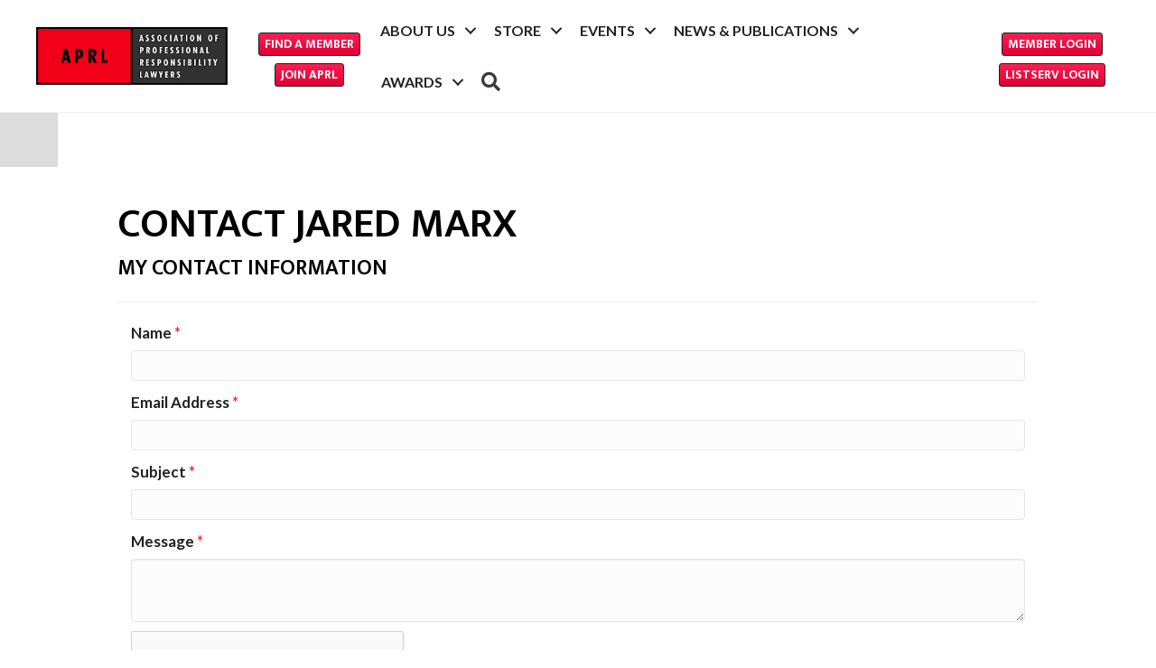

--- FILE ---
content_type: text/html; charset=utf-8
request_url: https://www.google.com/recaptcha/api2/anchor?ar=1&k=6LesdAsUAAAAAIJaNba6E4ScuAz4vFg-A7NY2aw8&co=aHR0cHM6Ly9tZW1iZXJzLmFwcmwubmV0OjQ0Mw..&hl=en&v=PoyoqOPhxBO7pBk68S4YbpHZ&size=normal&anchor-ms=20000&execute-ms=30000&cb=bxa6swmbewuj
body_size: 49528
content:
<!DOCTYPE HTML><html dir="ltr" lang="en"><head><meta http-equiv="Content-Type" content="text/html; charset=UTF-8">
<meta http-equiv="X-UA-Compatible" content="IE=edge">
<title>reCAPTCHA</title>
<style type="text/css">
/* cyrillic-ext */
@font-face {
  font-family: 'Roboto';
  font-style: normal;
  font-weight: 400;
  font-stretch: 100%;
  src: url(//fonts.gstatic.com/s/roboto/v48/KFO7CnqEu92Fr1ME7kSn66aGLdTylUAMa3GUBHMdazTgWw.woff2) format('woff2');
  unicode-range: U+0460-052F, U+1C80-1C8A, U+20B4, U+2DE0-2DFF, U+A640-A69F, U+FE2E-FE2F;
}
/* cyrillic */
@font-face {
  font-family: 'Roboto';
  font-style: normal;
  font-weight: 400;
  font-stretch: 100%;
  src: url(//fonts.gstatic.com/s/roboto/v48/KFO7CnqEu92Fr1ME7kSn66aGLdTylUAMa3iUBHMdazTgWw.woff2) format('woff2');
  unicode-range: U+0301, U+0400-045F, U+0490-0491, U+04B0-04B1, U+2116;
}
/* greek-ext */
@font-face {
  font-family: 'Roboto';
  font-style: normal;
  font-weight: 400;
  font-stretch: 100%;
  src: url(//fonts.gstatic.com/s/roboto/v48/KFO7CnqEu92Fr1ME7kSn66aGLdTylUAMa3CUBHMdazTgWw.woff2) format('woff2');
  unicode-range: U+1F00-1FFF;
}
/* greek */
@font-face {
  font-family: 'Roboto';
  font-style: normal;
  font-weight: 400;
  font-stretch: 100%;
  src: url(//fonts.gstatic.com/s/roboto/v48/KFO7CnqEu92Fr1ME7kSn66aGLdTylUAMa3-UBHMdazTgWw.woff2) format('woff2');
  unicode-range: U+0370-0377, U+037A-037F, U+0384-038A, U+038C, U+038E-03A1, U+03A3-03FF;
}
/* math */
@font-face {
  font-family: 'Roboto';
  font-style: normal;
  font-weight: 400;
  font-stretch: 100%;
  src: url(//fonts.gstatic.com/s/roboto/v48/KFO7CnqEu92Fr1ME7kSn66aGLdTylUAMawCUBHMdazTgWw.woff2) format('woff2');
  unicode-range: U+0302-0303, U+0305, U+0307-0308, U+0310, U+0312, U+0315, U+031A, U+0326-0327, U+032C, U+032F-0330, U+0332-0333, U+0338, U+033A, U+0346, U+034D, U+0391-03A1, U+03A3-03A9, U+03B1-03C9, U+03D1, U+03D5-03D6, U+03F0-03F1, U+03F4-03F5, U+2016-2017, U+2034-2038, U+203C, U+2040, U+2043, U+2047, U+2050, U+2057, U+205F, U+2070-2071, U+2074-208E, U+2090-209C, U+20D0-20DC, U+20E1, U+20E5-20EF, U+2100-2112, U+2114-2115, U+2117-2121, U+2123-214F, U+2190, U+2192, U+2194-21AE, U+21B0-21E5, U+21F1-21F2, U+21F4-2211, U+2213-2214, U+2216-22FF, U+2308-230B, U+2310, U+2319, U+231C-2321, U+2336-237A, U+237C, U+2395, U+239B-23B7, U+23D0, U+23DC-23E1, U+2474-2475, U+25AF, U+25B3, U+25B7, U+25BD, U+25C1, U+25CA, U+25CC, U+25FB, U+266D-266F, U+27C0-27FF, U+2900-2AFF, U+2B0E-2B11, U+2B30-2B4C, U+2BFE, U+3030, U+FF5B, U+FF5D, U+1D400-1D7FF, U+1EE00-1EEFF;
}
/* symbols */
@font-face {
  font-family: 'Roboto';
  font-style: normal;
  font-weight: 400;
  font-stretch: 100%;
  src: url(//fonts.gstatic.com/s/roboto/v48/KFO7CnqEu92Fr1ME7kSn66aGLdTylUAMaxKUBHMdazTgWw.woff2) format('woff2');
  unicode-range: U+0001-000C, U+000E-001F, U+007F-009F, U+20DD-20E0, U+20E2-20E4, U+2150-218F, U+2190, U+2192, U+2194-2199, U+21AF, U+21E6-21F0, U+21F3, U+2218-2219, U+2299, U+22C4-22C6, U+2300-243F, U+2440-244A, U+2460-24FF, U+25A0-27BF, U+2800-28FF, U+2921-2922, U+2981, U+29BF, U+29EB, U+2B00-2BFF, U+4DC0-4DFF, U+FFF9-FFFB, U+10140-1018E, U+10190-1019C, U+101A0, U+101D0-101FD, U+102E0-102FB, U+10E60-10E7E, U+1D2C0-1D2D3, U+1D2E0-1D37F, U+1F000-1F0FF, U+1F100-1F1AD, U+1F1E6-1F1FF, U+1F30D-1F30F, U+1F315, U+1F31C, U+1F31E, U+1F320-1F32C, U+1F336, U+1F378, U+1F37D, U+1F382, U+1F393-1F39F, U+1F3A7-1F3A8, U+1F3AC-1F3AF, U+1F3C2, U+1F3C4-1F3C6, U+1F3CA-1F3CE, U+1F3D4-1F3E0, U+1F3ED, U+1F3F1-1F3F3, U+1F3F5-1F3F7, U+1F408, U+1F415, U+1F41F, U+1F426, U+1F43F, U+1F441-1F442, U+1F444, U+1F446-1F449, U+1F44C-1F44E, U+1F453, U+1F46A, U+1F47D, U+1F4A3, U+1F4B0, U+1F4B3, U+1F4B9, U+1F4BB, U+1F4BF, U+1F4C8-1F4CB, U+1F4D6, U+1F4DA, U+1F4DF, U+1F4E3-1F4E6, U+1F4EA-1F4ED, U+1F4F7, U+1F4F9-1F4FB, U+1F4FD-1F4FE, U+1F503, U+1F507-1F50B, U+1F50D, U+1F512-1F513, U+1F53E-1F54A, U+1F54F-1F5FA, U+1F610, U+1F650-1F67F, U+1F687, U+1F68D, U+1F691, U+1F694, U+1F698, U+1F6AD, U+1F6B2, U+1F6B9-1F6BA, U+1F6BC, U+1F6C6-1F6CF, U+1F6D3-1F6D7, U+1F6E0-1F6EA, U+1F6F0-1F6F3, U+1F6F7-1F6FC, U+1F700-1F7FF, U+1F800-1F80B, U+1F810-1F847, U+1F850-1F859, U+1F860-1F887, U+1F890-1F8AD, U+1F8B0-1F8BB, U+1F8C0-1F8C1, U+1F900-1F90B, U+1F93B, U+1F946, U+1F984, U+1F996, U+1F9E9, U+1FA00-1FA6F, U+1FA70-1FA7C, U+1FA80-1FA89, U+1FA8F-1FAC6, U+1FACE-1FADC, U+1FADF-1FAE9, U+1FAF0-1FAF8, U+1FB00-1FBFF;
}
/* vietnamese */
@font-face {
  font-family: 'Roboto';
  font-style: normal;
  font-weight: 400;
  font-stretch: 100%;
  src: url(//fonts.gstatic.com/s/roboto/v48/KFO7CnqEu92Fr1ME7kSn66aGLdTylUAMa3OUBHMdazTgWw.woff2) format('woff2');
  unicode-range: U+0102-0103, U+0110-0111, U+0128-0129, U+0168-0169, U+01A0-01A1, U+01AF-01B0, U+0300-0301, U+0303-0304, U+0308-0309, U+0323, U+0329, U+1EA0-1EF9, U+20AB;
}
/* latin-ext */
@font-face {
  font-family: 'Roboto';
  font-style: normal;
  font-weight: 400;
  font-stretch: 100%;
  src: url(//fonts.gstatic.com/s/roboto/v48/KFO7CnqEu92Fr1ME7kSn66aGLdTylUAMa3KUBHMdazTgWw.woff2) format('woff2');
  unicode-range: U+0100-02BA, U+02BD-02C5, U+02C7-02CC, U+02CE-02D7, U+02DD-02FF, U+0304, U+0308, U+0329, U+1D00-1DBF, U+1E00-1E9F, U+1EF2-1EFF, U+2020, U+20A0-20AB, U+20AD-20C0, U+2113, U+2C60-2C7F, U+A720-A7FF;
}
/* latin */
@font-face {
  font-family: 'Roboto';
  font-style: normal;
  font-weight: 400;
  font-stretch: 100%;
  src: url(//fonts.gstatic.com/s/roboto/v48/KFO7CnqEu92Fr1ME7kSn66aGLdTylUAMa3yUBHMdazQ.woff2) format('woff2');
  unicode-range: U+0000-00FF, U+0131, U+0152-0153, U+02BB-02BC, U+02C6, U+02DA, U+02DC, U+0304, U+0308, U+0329, U+2000-206F, U+20AC, U+2122, U+2191, U+2193, U+2212, U+2215, U+FEFF, U+FFFD;
}
/* cyrillic-ext */
@font-face {
  font-family: 'Roboto';
  font-style: normal;
  font-weight: 500;
  font-stretch: 100%;
  src: url(//fonts.gstatic.com/s/roboto/v48/KFO7CnqEu92Fr1ME7kSn66aGLdTylUAMa3GUBHMdazTgWw.woff2) format('woff2');
  unicode-range: U+0460-052F, U+1C80-1C8A, U+20B4, U+2DE0-2DFF, U+A640-A69F, U+FE2E-FE2F;
}
/* cyrillic */
@font-face {
  font-family: 'Roboto';
  font-style: normal;
  font-weight: 500;
  font-stretch: 100%;
  src: url(//fonts.gstatic.com/s/roboto/v48/KFO7CnqEu92Fr1ME7kSn66aGLdTylUAMa3iUBHMdazTgWw.woff2) format('woff2');
  unicode-range: U+0301, U+0400-045F, U+0490-0491, U+04B0-04B1, U+2116;
}
/* greek-ext */
@font-face {
  font-family: 'Roboto';
  font-style: normal;
  font-weight: 500;
  font-stretch: 100%;
  src: url(//fonts.gstatic.com/s/roboto/v48/KFO7CnqEu92Fr1ME7kSn66aGLdTylUAMa3CUBHMdazTgWw.woff2) format('woff2');
  unicode-range: U+1F00-1FFF;
}
/* greek */
@font-face {
  font-family: 'Roboto';
  font-style: normal;
  font-weight: 500;
  font-stretch: 100%;
  src: url(//fonts.gstatic.com/s/roboto/v48/KFO7CnqEu92Fr1ME7kSn66aGLdTylUAMa3-UBHMdazTgWw.woff2) format('woff2');
  unicode-range: U+0370-0377, U+037A-037F, U+0384-038A, U+038C, U+038E-03A1, U+03A3-03FF;
}
/* math */
@font-face {
  font-family: 'Roboto';
  font-style: normal;
  font-weight: 500;
  font-stretch: 100%;
  src: url(//fonts.gstatic.com/s/roboto/v48/KFO7CnqEu92Fr1ME7kSn66aGLdTylUAMawCUBHMdazTgWw.woff2) format('woff2');
  unicode-range: U+0302-0303, U+0305, U+0307-0308, U+0310, U+0312, U+0315, U+031A, U+0326-0327, U+032C, U+032F-0330, U+0332-0333, U+0338, U+033A, U+0346, U+034D, U+0391-03A1, U+03A3-03A9, U+03B1-03C9, U+03D1, U+03D5-03D6, U+03F0-03F1, U+03F4-03F5, U+2016-2017, U+2034-2038, U+203C, U+2040, U+2043, U+2047, U+2050, U+2057, U+205F, U+2070-2071, U+2074-208E, U+2090-209C, U+20D0-20DC, U+20E1, U+20E5-20EF, U+2100-2112, U+2114-2115, U+2117-2121, U+2123-214F, U+2190, U+2192, U+2194-21AE, U+21B0-21E5, U+21F1-21F2, U+21F4-2211, U+2213-2214, U+2216-22FF, U+2308-230B, U+2310, U+2319, U+231C-2321, U+2336-237A, U+237C, U+2395, U+239B-23B7, U+23D0, U+23DC-23E1, U+2474-2475, U+25AF, U+25B3, U+25B7, U+25BD, U+25C1, U+25CA, U+25CC, U+25FB, U+266D-266F, U+27C0-27FF, U+2900-2AFF, U+2B0E-2B11, U+2B30-2B4C, U+2BFE, U+3030, U+FF5B, U+FF5D, U+1D400-1D7FF, U+1EE00-1EEFF;
}
/* symbols */
@font-face {
  font-family: 'Roboto';
  font-style: normal;
  font-weight: 500;
  font-stretch: 100%;
  src: url(//fonts.gstatic.com/s/roboto/v48/KFO7CnqEu92Fr1ME7kSn66aGLdTylUAMaxKUBHMdazTgWw.woff2) format('woff2');
  unicode-range: U+0001-000C, U+000E-001F, U+007F-009F, U+20DD-20E0, U+20E2-20E4, U+2150-218F, U+2190, U+2192, U+2194-2199, U+21AF, U+21E6-21F0, U+21F3, U+2218-2219, U+2299, U+22C4-22C6, U+2300-243F, U+2440-244A, U+2460-24FF, U+25A0-27BF, U+2800-28FF, U+2921-2922, U+2981, U+29BF, U+29EB, U+2B00-2BFF, U+4DC0-4DFF, U+FFF9-FFFB, U+10140-1018E, U+10190-1019C, U+101A0, U+101D0-101FD, U+102E0-102FB, U+10E60-10E7E, U+1D2C0-1D2D3, U+1D2E0-1D37F, U+1F000-1F0FF, U+1F100-1F1AD, U+1F1E6-1F1FF, U+1F30D-1F30F, U+1F315, U+1F31C, U+1F31E, U+1F320-1F32C, U+1F336, U+1F378, U+1F37D, U+1F382, U+1F393-1F39F, U+1F3A7-1F3A8, U+1F3AC-1F3AF, U+1F3C2, U+1F3C4-1F3C6, U+1F3CA-1F3CE, U+1F3D4-1F3E0, U+1F3ED, U+1F3F1-1F3F3, U+1F3F5-1F3F7, U+1F408, U+1F415, U+1F41F, U+1F426, U+1F43F, U+1F441-1F442, U+1F444, U+1F446-1F449, U+1F44C-1F44E, U+1F453, U+1F46A, U+1F47D, U+1F4A3, U+1F4B0, U+1F4B3, U+1F4B9, U+1F4BB, U+1F4BF, U+1F4C8-1F4CB, U+1F4D6, U+1F4DA, U+1F4DF, U+1F4E3-1F4E6, U+1F4EA-1F4ED, U+1F4F7, U+1F4F9-1F4FB, U+1F4FD-1F4FE, U+1F503, U+1F507-1F50B, U+1F50D, U+1F512-1F513, U+1F53E-1F54A, U+1F54F-1F5FA, U+1F610, U+1F650-1F67F, U+1F687, U+1F68D, U+1F691, U+1F694, U+1F698, U+1F6AD, U+1F6B2, U+1F6B9-1F6BA, U+1F6BC, U+1F6C6-1F6CF, U+1F6D3-1F6D7, U+1F6E0-1F6EA, U+1F6F0-1F6F3, U+1F6F7-1F6FC, U+1F700-1F7FF, U+1F800-1F80B, U+1F810-1F847, U+1F850-1F859, U+1F860-1F887, U+1F890-1F8AD, U+1F8B0-1F8BB, U+1F8C0-1F8C1, U+1F900-1F90B, U+1F93B, U+1F946, U+1F984, U+1F996, U+1F9E9, U+1FA00-1FA6F, U+1FA70-1FA7C, U+1FA80-1FA89, U+1FA8F-1FAC6, U+1FACE-1FADC, U+1FADF-1FAE9, U+1FAF0-1FAF8, U+1FB00-1FBFF;
}
/* vietnamese */
@font-face {
  font-family: 'Roboto';
  font-style: normal;
  font-weight: 500;
  font-stretch: 100%;
  src: url(//fonts.gstatic.com/s/roboto/v48/KFO7CnqEu92Fr1ME7kSn66aGLdTylUAMa3OUBHMdazTgWw.woff2) format('woff2');
  unicode-range: U+0102-0103, U+0110-0111, U+0128-0129, U+0168-0169, U+01A0-01A1, U+01AF-01B0, U+0300-0301, U+0303-0304, U+0308-0309, U+0323, U+0329, U+1EA0-1EF9, U+20AB;
}
/* latin-ext */
@font-face {
  font-family: 'Roboto';
  font-style: normal;
  font-weight: 500;
  font-stretch: 100%;
  src: url(//fonts.gstatic.com/s/roboto/v48/KFO7CnqEu92Fr1ME7kSn66aGLdTylUAMa3KUBHMdazTgWw.woff2) format('woff2');
  unicode-range: U+0100-02BA, U+02BD-02C5, U+02C7-02CC, U+02CE-02D7, U+02DD-02FF, U+0304, U+0308, U+0329, U+1D00-1DBF, U+1E00-1E9F, U+1EF2-1EFF, U+2020, U+20A0-20AB, U+20AD-20C0, U+2113, U+2C60-2C7F, U+A720-A7FF;
}
/* latin */
@font-face {
  font-family: 'Roboto';
  font-style: normal;
  font-weight: 500;
  font-stretch: 100%;
  src: url(//fonts.gstatic.com/s/roboto/v48/KFO7CnqEu92Fr1ME7kSn66aGLdTylUAMa3yUBHMdazQ.woff2) format('woff2');
  unicode-range: U+0000-00FF, U+0131, U+0152-0153, U+02BB-02BC, U+02C6, U+02DA, U+02DC, U+0304, U+0308, U+0329, U+2000-206F, U+20AC, U+2122, U+2191, U+2193, U+2212, U+2215, U+FEFF, U+FFFD;
}
/* cyrillic-ext */
@font-face {
  font-family: 'Roboto';
  font-style: normal;
  font-weight: 900;
  font-stretch: 100%;
  src: url(//fonts.gstatic.com/s/roboto/v48/KFO7CnqEu92Fr1ME7kSn66aGLdTylUAMa3GUBHMdazTgWw.woff2) format('woff2');
  unicode-range: U+0460-052F, U+1C80-1C8A, U+20B4, U+2DE0-2DFF, U+A640-A69F, U+FE2E-FE2F;
}
/* cyrillic */
@font-face {
  font-family: 'Roboto';
  font-style: normal;
  font-weight: 900;
  font-stretch: 100%;
  src: url(//fonts.gstatic.com/s/roboto/v48/KFO7CnqEu92Fr1ME7kSn66aGLdTylUAMa3iUBHMdazTgWw.woff2) format('woff2');
  unicode-range: U+0301, U+0400-045F, U+0490-0491, U+04B0-04B1, U+2116;
}
/* greek-ext */
@font-face {
  font-family: 'Roboto';
  font-style: normal;
  font-weight: 900;
  font-stretch: 100%;
  src: url(//fonts.gstatic.com/s/roboto/v48/KFO7CnqEu92Fr1ME7kSn66aGLdTylUAMa3CUBHMdazTgWw.woff2) format('woff2');
  unicode-range: U+1F00-1FFF;
}
/* greek */
@font-face {
  font-family: 'Roboto';
  font-style: normal;
  font-weight: 900;
  font-stretch: 100%;
  src: url(//fonts.gstatic.com/s/roboto/v48/KFO7CnqEu92Fr1ME7kSn66aGLdTylUAMa3-UBHMdazTgWw.woff2) format('woff2');
  unicode-range: U+0370-0377, U+037A-037F, U+0384-038A, U+038C, U+038E-03A1, U+03A3-03FF;
}
/* math */
@font-face {
  font-family: 'Roboto';
  font-style: normal;
  font-weight: 900;
  font-stretch: 100%;
  src: url(//fonts.gstatic.com/s/roboto/v48/KFO7CnqEu92Fr1ME7kSn66aGLdTylUAMawCUBHMdazTgWw.woff2) format('woff2');
  unicode-range: U+0302-0303, U+0305, U+0307-0308, U+0310, U+0312, U+0315, U+031A, U+0326-0327, U+032C, U+032F-0330, U+0332-0333, U+0338, U+033A, U+0346, U+034D, U+0391-03A1, U+03A3-03A9, U+03B1-03C9, U+03D1, U+03D5-03D6, U+03F0-03F1, U+03F4-03F5, U+2016-2017, U+2034-2038, U+203C, U+2040, U+2043, U+2047, U+2050, U+2057, U+205F, U+2070-2071, U+2074-208E, U+2090-209C, U+20D0-20DC, U+20E1, U+20E5-20EF, U+2100-2112, U+2114-2115, U+2117-2121, U+2123-214F, U+2190, U+2192, U+2194-21AE, U+21B0-21E5, U+21F1-21F2, U+21F4-2211, U+2213-2214, U+2216-22FF, U+2308-230B, U+2310, U+2319, U+231C-2321, U+2336-237A, U+237C, U+2395, U+239B-23B7, U+23D0, U+23DC-23E1, U+2474-2475, U+25AF, U+25B3, U+25B7, U+25BD, U+25C1, U+25CA, U+25CC, U+25FB, U+266D-266F, U+27C0-27FF, U+2900-2AFF, U+2B0E-2B11, U+2B30-2B4C, U+2BFE, U+3030, U+FF5B, U+FF5D, U+1D400-1D7FF, U+1EE00-1EEFF;
}
/* symbols */
@font-face {
  font-family: 'Roboto';
  font-style: normal;
  font-weight: 900;
  font-stretch: 100%;
  src: url(//fonts.gstatic.com/s/roboto/v48/KFO7CnqEu92Fr1ME7kSn66aGLdTylUAMaxKUBHMdazTgWw.woff2) format('woff2');
  unicode-range: U+0001-000C, U+000E-001F, U+007F-009F, U+20DD-20E0, U+20E2-20E4, U+2150-218F, U+2190, U+2192, U+2194-2199, U+21AF, U+21E6-21F0, U+21F3, U+2218-2219, U+2299, U+22C4-22C6, U+2300-243F, U+2440-244A, U+2460-24FF, U+25A0-27BF, U+2800-28FF, U+2921-2922, U+2981, U+29BF, U+29EB, U+2B00-2BFF, U+4DC0-4DFF, U+FFF9-FFFB, U+10140-1018E, U+10190-1019C, U+101A0, U+101D0-101FD, U+102E0-102FB, U+10E60-10E7E, U+1D2C0-1D2D3, U+1D2E0-1D37F, U+1F000-1F0FF, U+1F100-1F1AD, U+1F1E6-1F1FF, U+1F30D-1F30F, U+1F315, U+1F31C, U+1F31E, U+1F320-1F32C, U+1F336, U+1F378, U+1F37D, U+1F382, U+1F393-1F39F, U+1F3A7-1F3A8, U+1F3AC-1F3AF, U+1F3C2, U+1F3C4-1F3C6, U+1F3CA-1F3CE, U+1F3D4-1F3E0, U+1F3ED, U+1F3F1-1F3F3, U+1F3F5-1F3F7, U+1F408, U+1F415, U+1F41F, U+1F426, U+1F43F, U+1F441-1F442, U+1F444, U+1F446-1F449, U+1F44C-1F44E, U+1F453, U+1F46A, U+1F47D, U+1F4A3, U+1F4B0, U+1F4B3, U+1F4B9, U+1F4BB, U+1F4BF, U+1F4C8-1F4CB, U+1F4D6, U+1F4DA, U+1F4DF, U+1F4E3-1F4E6, U+1F4EA-1F4ED, U+1F4F7, U+1F4F9-1F4FB, U+1F4FD-1F4FE, U+1F503, U+1F507-1F50B, U+1F50D, U+1F512-1F513, U+1F53E-1F54A, U+1F54F-1F5FA, U+1F610, U+1F650-1F67F, U+1F687, U+1F68D, U+1F691, U+1F694, U+1F698, U+1F6AD, U+1F6B2, U+1F6B9-1F6BA, U+1F6BC, U+1F6C6-1F6CF, U+1F6D3-1F6D7, U+1F6E0-1F6EA, U+1F6F0-1F6F3, U+1F6F7-1F6FC, U+1F700-1F7FF, U+1F800-1F80B, U+1F810-1F847, U+1F850-1F859, U+1F860-1F887, U+1F890-1F8AD, U+1F8B0-1F8BB, U+1F8C0-1F8C1, U+1F900-1F90B, U+1F93B, U+1F946, U+1F984, U+1F996, U+1F9E9, U+1FA00-1FA6F, U+1FA70-1FA7C, U+1FA80-1FA89, U+1FA8F-1FAC6, U+1FACE-1FADC, U+1FADF-1FAE9, U+1FAF0-1FAF8, U+1FB00-1FBFF;
}
/* vietnamese */
@font-face {
  font-family: 'Roboto';
  font-style: normal;
  font-weight: 900;
  font-stretch: 100%;
  src: url(//fonts.gstatic.com/s/roboto/v48/KFO7CnqEu92Fr1ME7kSn66aGLdTylUAMa3OUBHMdazTgWw.woff2) format('woff2');
  unicode-range: U+0102-0103, U+0110-0111, U+0128-0129, U+0168-0169, U+01A0-01A1, U+01AF-01B0, U+0300-0301, U+0303-0304, U+0308-0309, U+0323, U+0329, U+1EA0-1EF9, U+20AB;
}
/* latin-ext */
@font-face {
  font-family: 'Roboto';
  font-style: normal;
  font-weight: 900;
  font-stretch: 100%;
  src: url(//fonts.gstatic.com/s/roboto/v48/KFO7CnqEu92Fr1ME7kSn66aGLdTylUAMa3KUBHMdazTgWw.woff2) format('woff2');
  unicode-range: U+0100-02BA, U+02BD-02C5, U+02C7-02CC, U+02CE-02D7, U+02DD-02FF, U+0304, U+0308, U+0329, U+1D00-1DBF, U+1E00-1E9F, U+1EF2-1EFF, U+2020, U+20A0-20AB, U+20AD-20C0, U+2113, U+2C60-2C7F, U+A720-A7FF;
}
/* latin */
@font-face {
  font-family: 'Roboto';
  font-style: normal;
  font-weight: 900;
  font-stretch: 100%;
  src: url(//fonts.gstatic.com/s/roboto/v48/KFO7CnqEu92Fr1ME7kSn66aGLdTylUAMa3yUBHMdazQ.woff2) format('woff2');
  unicode-range: U+0000-00FF, U+0131, U+0152-0153, U+02BB-02BC, U+02C6, U+02DA, U+02DC, U+0304, U+0308, U+0329, U+2000-206F, U+20AC, U+2122, U+2191, U+2193, U+2212, U+2215, U+FEFF, U+FFFD;
}

</style>
<link rel="stylesheet" type="text/css" href="https://www.gstatic.com/recaptcha/releases/PoyoqOPhxBO7pBk68S4YbpHZ/styles__ltr.css">
<script nonce="YBjhBLjfZ7Er-I_vh1RByA" type="text/javascript">window['__recaptcha_api'] = 'https://www.google.com/recaptcha/api2/';</script>
<script type="text/javascript" src="https://www.gstatic.com/recaptcha/releases/PoyoqOPhxBO7pBk68S4YbpHZ/recaptcha__en.js" nonce="YBjhBLjfZ7Er-I_vh1RByA">
      
    </script></head>
<body><div id="rc-anchor-alert" class="rc-anchor-alert"></div>
<input type="hidden" id="recaptcha-token" value="[base64]">
<script type="text/javascript" nonce="YBjhBLjfZ7Er-I_vh1RByA">
      recaptcha.anchor.Main.init("[\x22ainput\x22,[\x22bgdata\x22,\x22\x22,\[base64]/[base64]/MjU1Ong/[base64]/[base64]/[base64]/[base64]/[base64]/[base64]/[base64]/[base64]/[base64]/[base64]/[base64]/[base64]/[base64]/[base64]/[base64]\\u003d\x22,\[base64]\\u003d\x22,\x22f0I4woRMflZ3wp3DrMO/w6LDvA0xwolKXCMWwohSw5/CiDZ6wptHAcKZwp3CtMOqw6Anw7lBPsObwqbDgMKhJcOxwqTDvWHDigXCq8Oawp/DthcsPzVSwp/DnhTDhcKUAxjClDhDw7DDrxjCrA8Gw5RZwq7DjMOgwpZMwpzCsAHDgsORwr0yNBkvwrkIOMKPw7zCt2XDnkXCmiTCrsOuw4Z7wpfDkMK1wqHCrTFiXsORwo3DqcK7wowUHVbDsMOhwp0XQcKsw4HCvMO9w6nDicKCw67DjTHDv8KVwoJsw5B/[base64]/Dvyk/w6gLwoDDgx5+ZsOjQsOfw6PDncOMcgI3wpbDrAZDQANfMwjDocKrWMKacjA+ecODQsKPwpPDocOFw4bDo8KheGXCuMOaQcOhw4HDjsO+dWHDpVgiw5vDosKXSRvCpcO0worDvFnCh8OuTMOcTcO4T8Kgw5/Cj8OYNMOUwoR1w5BYK8OTw7RdwrkwcUhmwptVw5XDmsOzwp1rwozCpcO1wrtRw5LDjWXDgsO2wpLDs2gacMKQw7bDq2RYw4xBXMOpw7c0FsKwAyNNw6oWRMOdDhg/[base64]/Dq8OSw7gJZE/CvMO3IcOCwpXCv8KHw5LDgzzCksKTMAjDsn/[base64]/DgFHDmsK8w7DCpwQvw53CrsOsIMOyBW0dw4HCk00PwpBcU8KEw5/CqyvCn8K0wrZpJcOxw6LCsj/DgQLDqMK5Ezo3wpUZH0F+asKmwqskMSjCtcONwoQ4w5PCicK0bzkdwppKwqnDnsKQUCJUbMK5bklCwq1Pwr/DsGUTKMK8w5Y+G0N0Kk5qEmsJwrIUQ8OEN8OfHnLDh8OSKy/Dr3LDvsOXS8ODdHYpP8K/wqwZXsKWbAfDr8KGDMKDwoUNw6F3FSTDksOmZ8OhEmTDocO8wogSw5dXw5TCrsOEw61jSEMsZ8Ozw4kfccOXwpIUwphzwqpDL8KEc2LCkMO0L8KGR8OaJ0HDusOJwpjDjcOfG3Adw6/[base64]/CnhtyBjh6G8KBbsK2GcKaUUkhcMOJwqLCk8O9w7ADOcKRFsKow7TDs8OBAcObw7jDsXFXEMKwb0YOWsKRwox8TGLDnMKBwoRqY0Vjwot2T8OxwoZmZcOcwprDnlAEXHMVw6cWwpU/N2cdScO2RsKwHEzDi8O2wofChVZ1K8KhbnA/wrvDrsKzOsKJaMKkwqxUwpTCmDQywo0/S3vDrEUAw60UMU/Cm8OEQBVVZ17DnMOAQgzCkxPDmzJCfh1WwozDm23Dr317wpXDtCdnwqtTwrUeFMOOw7dDNWDDjMKvw4BaLi49FsO3w4XDiUkgGgDDuSHCg8O7wqdYw57DqxnDmsOhYcOlwpHDmMO5w7VSw69Ow53DqcOgwptkwpBGwovDt8OgEMOoQ8KtZGg/AsOPw6TCncOmH8Khw5HCoXzDpcK7XSjDosOWMQlgwot1VMOnZMO6B8OsFMK+wojDlwxvwoVmwr8TwoV5w6vCrsKMwrPDsG/DkGfDok1Wf8OkZ8OYwoVFw7HDhizDkMK8T8OBw6QNaBEUw4Euwr4LS8K0w48ZES0Uw4fCsn4Sd8OCdw3CoR97w7QUSC3DjcO/[base64]/DgDMLwpDCuxBVO8K5ZWZ2P00KwqPCtMKyAUx4WA3CiMOwwo1Pw7rCp8OjV8O7bcKGw6nCtCRpNlPDrQEYwoYUw5LClMOOXTo7wpjDh05zw4DCrMO/DcOFSsKcHipAw6/[base64]/X1/DomVmf8KLBMO/w6BGeHdOwq8RwrvCi8OoZkXDrcKQGMOlAcOgw7TCjyttd8KTwrUoPl/Cqx/[base64]/Q1R6fcOIfw1JwqdoOsKyw5/Ck8KIw64kw7fDtFNIw4hWwpNEN0s7MMO0EE7DrTTCrMO0w5sPw5dUw69YWlJ6BcKmBljCgMKfRcOPPmtrSxXDqltXw6DDiVFSXcKSw51lwrxFw6IzwohdRGdgJcOVZcOkwoJcw7V/[base64]/w7jCk0vDh2DDqhnCmcKVcCRbJsOydMKww6QFw73DminChsO3wqnCsMOZw7BTTVBuLMOBSBDDjsOudHZ6wqQhw7TCtsOfw6/ClcKEwoTChzZlwrHDpsKzwogAwp7DjBlvw6fDpsKvwpJRwpYWFsOJHsOKw6nDtUBlWyF4wozDhcKxw4LDr0rDkAzCpA/ClErDmCbCmmlbwrAday/DtMKww4LCk8O9wqpsAhHCiMKaw47DohlRJcORw6bCvyVVwr51AGE3woEqelHDhWQqw6cMLAxmwoPChgVtwrdYGMKvXjLDmFfCgsO4w5TDkMKmVcK9woo+wr3CtcKOwrZlLcOTwrHCnsOTPcK1YDXDvMOjLSTDtWxPP8KTwpnCscOBWsKObMK5wo/CgE/DuSLDqxzClF3CtsOxCRwdw6Vsw5fDosKcOV/Do3zDlwsSw77DsMK6BMKcwoE0w5lhwoHCi8KKCsOmCBjDiMK6w5fDmAPCrzbDtsKwwo5hDsOaaFAfUcK/KsKADsKQG2MIJ8Kew4QEEyHCisKpB8OOwo0Hwpc4c3Q5w6NowpXDmcKcdcKWwoIww5LDp8Krwq3DjlkofsKswqvDmX/Dl8Odw4UzwoZ1wprCv8O+w57CtjxIw4BgwqtTw6vChDLDn2RYZEFBMcKnwpULBcOKw7DDj3/DgcO8w7QNSMO3TmnCtcKQKAQedicXwqNFwrtCVEzDv8OgR0PDr8OdcFk9wohAC8OWw7zCkybCnHbCmAnDssK/w5zDusONdsKydlrDoHBPw6VNS8Oxw6UXw4JXDsOOJRDDqcOVQMKrw6LDgsKOV0BcJsKPwrfDjE91wpPCrgXCrMKvN8KYNlTDnz7DujjCtcOHKGTDjRAewqZGLG5/DsOcw4JEDcK7w7zCv3TCvXPDqMKJw63DuTAvw6PDkBp3G8O0wp7DjDnCrw1/w4jCkXULwoPCu8KCRcOiZMKrwpHDiXVRTwbDnkJkwrxrXwPCujYPwrHCqsK9Z2gvw5oYwqxow6FJwqsWKsKNB8Ohwoknw74UYzXCglcIfsK/woTCv21JwpQ4w7zDt8OQG8O4NMO4CGowwrYCwrTCgsOqQsK5JU57PMO9EzjDp1XDuGLDqsKMWMObw4IKA8OYw47Cn0Efwq/[base64]/[base64]/DhsO2w5dZdWp/wqphw6R4w7PDg03CmcKnw64Awo1yw6XCiHcDMlDDp3vComZRYwAnUcKqwoBfTsOQwrPCiMKyFcOhwr7ChcOuJzpWG3XDqsOzw64zRhjDpWcfISYeE8ORDH/CksKtw7IFQBJtViTDmMKNDsKAHMKvwrrDk8O7XWjDi0LCgTk/w4zCl8OEV2PDogpZYTnDhRIRwrQGN8OBWQrDqTrCocONSEJqMXDChFsIw7YwJ1sEwotKwqsBY1TDq8ObwpjCv00PVcKjEsK9bcOPW0cQD8OzasKPwrx+w5/CrzNSODrDpAEVGcKkCntBAQ8bHmodIBTCvBTDk2vDj1kiwpYSw6JXbcKoAnppL8KXw5jCh8OKw4/Cn1Faw5sdSsOgZ8OuTgLCrHdew7xJG23DrB/CvMO0w7LCjnF2Vw/CgzxYOsO9wpRFPRc9UH9gYmVvGijCv2jCosKuEz/DrBfDmwbCjzHDuQ3DpRTCpnDDs8OKBMK8FVDCr8OkUEsPBTdffx3CplgoRSNYb8Kew7HDisOLQMOkf8ORdMKnUikEQU4mw5HCo8OMY0Q/w6TCoEPDu8O5woDCq1zCnRodw4lEwrQtc8KhwoPDqk8pwpLCgEHCksKZd8Kww549G8OsDXVGUcKcwr5BwrbDhhbDgcKRw5zDlsOGwqUdw4LCvmfDs8K5EsKww4rCkcKLwrvCrG7CpGtndBDCmioyw7EFw7/CuSvDl8KSw4vDrhE3MMKdw7bDrsKpRMOXw7wFw4nDl8Otw7fDhsO0wrTDr8OaND54GyQ9wqx2BsK4MMKLXAtebRJRw5jDq8O9wrpkwoDDsT8UwoM5wqLCsA7ClwF+wqzDnA/[base64]/[base64]/[base64]/[base64]/[base64]/DuWdbw6zCsSTCjsO3wpzDnwTDvsK0wpdAw4pQw6MOw6wvNiPCly/Dung1w5zCizoBBsOBwr42wpNmFMOYw63CnMOOfMKwwrXDvkzCnzvCmBjDl8K+LQgnwqRwXHMOwqXDnHscHg3CnsKGEMKBAk/Do8OCbMOCUMKkY13DvX/[base64]/[base64]/CpMKDwrbDv2cGARPDpMOjwoArwpHClMOZw4XDonrCszc4GkEpHsOOwrtGW8OBw5vDlMK3ZcK5TMKHwq8hwrLDuVjCt8KwZXUkAAvDs8K2AsKYwqnDvsOTbQzCtDvDgkVwwrHCi8O9w55Nwp/[base64]/Di8K9woXCv3kMwq1IwrnCoMOTwprDm0zDtsOKNcKtwonCjyIRJWAaOgnCisKNwqlKw5sewok5MMKlAMKRwobDuCfCviosw6h+O2DDocKKwoVkXEd0P8Ktwq8YZcO7UVJ/w5gxwoNZJw3CmcODw6/[base64]/wqE6ccOTw7d7wq1Dw7rDtcO+EWjCiFfCnwkMwpQQCcOUwpTDvsK2XMOrw4rDjMKNw7BTIHHDjcK4wrXCgMOSYwTDrVVxwq7Djhs+w4nCqlrCv0R/YwEjUcORMAVdWU/[base64]/[base64]/Ck8KFwp1Zwr/[base64]/Dr3jCqsOCWMKPwpABJg/DsMOgN8OpwqhUwoFFw6MwDsKfSW4ywrptw6oaMsK3w4DDg0oqY8OsanJCwr/DjcOIwoERw4oSw44WwpzDhMKPT8OaEsOdwqJYwoLCjnTCv8OnEHpVdcO8M8KccFQQd0vCjMOYesKMw7lrG8KVwrx8wr1/wr4rS8Knwr7CpsOdwrQVGsKkb8OuYTjDqMKPwqjDvMK1wpHCo15DK8O5wp7Cl2s7w67Dp8OOEcOGw4nCnMKLbl9PwpLCrTkSwqjCosKbVlIqesOTRmPDucOzwrHDtDhCPsK+D2HCvcKbTR8AZsObZXdhw4fCi0AFw79DK0PDlcKbwo/CpsOvwrvDm8K8T8KKw5TDssKuEcKMw7/CtMOdwrPDlVNLIcO8wqnCosKWw60JOQIrVsONw6vDqBJSw5Bfw73CqxYiwo7DjlLDhsKmw6DDl8Oswp/[base64]/OsOGw7HCqmEpNMKyQz/[base64]/DqcOyfBbDqcO8fFXDkVvCsynCrB91A8OdRcOCX8O1wpY4w4cNwpbCnMOJwr/CsmnCucONwrtKw5HDigbChFlHDUgAXjHDgsOfw4YAWsO0woJWw7YCwpwuWcKCw4LCusOBVTRLA8OPwqlfw4jCvhdDLcOtZVzCgMK9GMKfecO+w7ZTw5VQcsKLJsKlMcOmw4/DlsKDw6LCrMOOdhTCosOuwqsgw6fDq3VFw6JXwrLDowYiw43Cpmp/wo3DsMKTaVQlGsKnw6tuNQ3DtlbDksKfwoY9wpHCiHzDjMKNw7gjeRgvwrsYw6HDgcKRd8KjwpTDhsKXw50dw6jCqcO0wrYsKcKPwqYhw4nCix8nAgc+w7/[base64]/DuVPDjT96N8O4WGbCiSnCqcOtZ8OcwqTDghcFH8OwJMKBwoIKwoXDlC3DqRcfw4nDtcK8fMOOMMOJwodPw65LWMOYNGwOw7c/[base64]/DsX03w40FwoTDv2FFWMK+SSw1w6HCtS7Cr8Oke8OURcOJw7rCtcOuZ8O4wojDucOvwqltdl4LwoTCnMKDw6tWecOlecKmwrJCesKxwo9Sw4/CkcOVUMKDw5nDlcKkIF7DhiTDlsKOwrbCicKhNndYBMKLaMO9wod5wq8YEh5nGh8vwqrCmVHDpsO7WSvCkWbCq0wwal7Dgi0BBcOBP8ODJHrDql7DgMK3w7hIwoc0WT/[base64]/DrmFFSMORABIKw7TDsMK+w5rDqsKqwpjCkMKTw70uGcKvwo19wqfCs8KIHB02w53DgMKVwpPCpMK4YMK4w6oRdUtnw5oewox7CFdTw5QPOsKUwo0sCUPDpR1ZcnjCnMOYwpbDgcOxw5laMUDCujLCtyTDqsO4LizDgR/Ct8K+wosewpDDjsOOesOFwq4jM1h9wq3DicOWJyhFDcKHTMOZIBHCp8Oawqc5FMOCHG1Qw5LCosKoEMOCw5/Cn2HDv0QzG3AcYhTDvsOfwo/CvmMdesOJM8O7w4LDjMOpD8OYw7h+IMOiwpEZwqlSw7PCjMO+DMO7wrnDmsK/[base64]/Cl8O8w57DnMKbJMKiw7UnCFzCgHoLLRnDncKSHRfCvUHDjhpywoNfYjnCjnQjw7TDnikSw7fCrcOrworDl0jDlsKewpRfwoLDnsKmw5Qfw5VfwrXDiSzCg8ObHUAVWMKsLA0VNsO/wrPCssOYw73CqMKew7PChMKCd0bDvMOLwq/DncOKPmsDw4F7ECJBI8OnEMOxR8KzwpV6w6N5PREAw43DpQtMwpAPw5rCrAw1wpbChcOnwoXClTlhVi1jbAzCvsOgLBo3wqh9CsOJw6gDeMKSMsKGw4zDoDrDn8Otw6jCsEZRwrnDuhrCjMKxTsK0w7nDkhd7w6c5GcOaw6FVBw/CgURYc8Okwr7DmsOywoPCgix1wpo9CXrCuFPDqXPDusOIOSY0w7/DkMOxw5fDpsKaw4vCssOoBDLCocKOw5rCqVwgwpPCsFXDoMOBesKBwr/CpMK6Wz/DmRLCu8K3U8Oqw6bCtzkkwqfDpMKlw6txB8OUBl3Cl8OnX1Vuwp3DixQYGsKWwodoPcKEwrx0w4ofw4gCw608L8O6wrjDnsKZwovDjcKWPUPDtW3DkE/CkSZIwq/CvC96ZsKXw7ldQcK7WQN4BXpiL8O+woTDqsK/w77CucKIU8OfCUUQN8OCSFodwpnDrsONw4HCnMOXw6kJw5ZnD8OcwqHDvgLDiUEow4RTwoNtwrjCt1kmDUx3wqJgw7TDr8K8WEYAVMO5w4cnQUICwopJw5gXAWEFwp/[base64]/CpMOiECjDgMO2wpM9wpjDisODwo3CrsOuwqbCn8OFw7bCo8KpOcKPdMOqwpPDnFxcw77DhSAOY8KOE0c8TsOfw4lRw4lBw5nDuMKUbmImw6wfQsOpw69Xw6LCkzTCsHjCqCQnwqnChwxHw6EPbhXCuFLDvcKiDsONWnQJWcKVecOfLU/DtD/Cm8KQXAzCosKYw7nCnQtURcOKaMKww4sDWsKJwqzCshEgw5vCm8OOIh/DtBHCvMOQw6bDkwfDgHIjUsK3ByHDkHbCmcO7w50iQcKBdz0aecKjwqnCuyrDt8KQKMKKw67DlMKZw5l6b27CgB/Dpn8Mwr1rwqzCnsO9w5PCp8KLwovCuyBpH8KWYXR3aGLDiCd5wrHDpwjCphPCtMKjw7dgwpYWK8KhecOHYsKDw5V4ZD7DisKpwo9zS8O6Q1rDqsOrwq/CusOoCjLDpx5ddcK5w4XDhFXCm2zClCDCmsKAM8OCw7h4PcOWWwABbcOOw7TDq8OZwqFoUmTDncOsw7HCjm/[base64]/QRA1w7N8MsORwrcnworDqsKrCRVcwrsjQMKjf8KiECPCk0/[base64]/CkSHCn0nCikp7w7nDilZPZHQNIcOtbcKuw73DlsKAAcOMwrMgLsO4wpHDusKUw4XDtsOnwp3CiBHCqQvCumd9OwLDnwPDhwXCosO8csKmeW4ydlHCscO+CFnDrsOIw77DlMO0Iz1vwrnDkAjDkMKjw6pXw5kJC8K3FMKAbcKSGQrDmU/CnsOvJgRLw592woNawoPDpnMXWUktM8Oew7NrSATCr8K8XMKSN8KQw6hBw4HDrgPChl3CrQvDqMKJZ8KkGnp5OnZdP8K9C8O5W8OXYms3w6PCg13DhcOIfsKlwpfCn8OtwpRuZMO8wpzCsQTCocKVwoXCn1tywrN8w5jCo8Kjw5bCqX7DiTE6wq/ChcKuw48DwofDkxkQwqTCs3d8NMOFPMOvw69Iw7Nmw7jCnsO/MiJ0w5B/w7LCi2DDs0nDiVTDgSYAw5phYMK+WGPDnjABeFgoe8KiwqTCtChxw4/DgMOtw7/Dint9ZlMow6PCsXbDg1h8WT5fHcKCw50LXMOSw4jDoh8WFsOGwprCrcKCUcKMWsKSwqkZNcKoEkssDMK3wqbCnMKtwoc4w7k7YC3DpAzDr8OUw6PDlcOUBSRRJk4AFRXDo0rCizDDkgxdwovClVTDpinChMK9w6QxwpkmE3xfesOyw6/DlDMswr3CrDJuwrPCuEEhw7AJw5NXw7wFwqDChsOpOcOZwqVaZ3Y7w4PDhCHDv8KxUWxOwovCpTQmHsKEBxE/HEt2M8OUwqXDn8KJZcKdwrfDqDfDvijDugIsw5fClwLDjQrDpsOeZmElwrDDrSvDlDvClMKJQS1qQMKew5psB0jDuMKvw5DCnsK0ccOswp0yaxA/UTXCmyPCn8OvNMKQaGnCl21Ta8KcwpNvwrdMwpzCvsOlwrXCmcKBD8O4Tw7DpcOiwpLCpVVNwrQubsKLw4ZfQsOdNlLDuH7CvTAZIcKQW1nDpsKawprCoBHDvwjCqcKNHG9aw4/Cgn/CpxrCjGMqCsKyG8OHO2TCpMKAwrTDg8KMRyDCp3cMNcODOcOxwqpFwq/ChsOEEsOgw7HCizTDoV3CtkVScsKkRXANwpHCtypwY8OAwqfCs1zDuwYowo1rw74fAQvDslXDgkzDuQ/[base64]/Dvj7ClcKVw7rDtMKyCE/CmhYowoMmw6RSwqB4w79PX8KNUV8tDw/[base64]/woPCnGMmw6fChcOuwrDDh8Kswq7CpMOoHsK1wp9Vw4cVwqBfw5HCuzUSwpPCggTDslbDtRtMNsKCwp1ew5g1JMOqwrfDlcK1fDLCpCEOcS/Cs8OBFcKAwqfDkhDCp2AWd8KHw7V4w7x2BiQlw7DDgMKPR8OwC8K2wqRRwrTDqSXDrsKMPTrDlwHCsMOiw5lyIRLDsWZuwoAFw4kfOljDrMOCw75DcmnCuMKHfybDumAUwr7CnhDCgmLDgBsEwo7DuB/DojRxJGFww4DCuDrCgsKfXR1tLMOpHkTDo8OLwq/DsxDCocO5X2V7w7ZVwod5eATCgCHDucOlw6B4w6jCpzfDsCthwpvDvytYGEwhwoAJwrrCqsOvw6cEw7JuRcOUWlEdPQxgdFHCvcK1wr4/wqs4w7jDssK0K8KmU8KAGUPCi0HDt8ODSxglH0B4w6FIMXnDlsKAc8KuwqPDu3bCtMKaw53DocKewpfDuQ7ChMKzXXTDscOewpTCqsOvwqnCusOXJ1TCszTDlMKXw5DDisO1HMKhw4bDnxkfGBdFXsOoQBBnC8O8QcOUEUtuw4HCnMO/bsOQYkc4wpTDnU4NwoUtJcKwwqLCi3Uuw4UOEcKyw7fCicO4w5HCqsK7V8KHezRhIw3DosOfw4oVwp9tYUEPw4zDsWLDvsOpw4jDv8OUwqjDmsODwosvScKYdQHCsWjDgcOYwpxQGMKhJm/[base64]/c8O0w5/[base64]/CmVAsK2DDuHXDr8O7wr0zecK2VsKNw658P8KsGsOgw4fCkVLCicOpw4gGP8OycRFtLMKvw7vDpMOpw4jChQdewrpqwo7CnUQ7Kjh3w6PDgTrDsm1OYRQoHC9Rw4DCihZdByFUVsKCwrs7w6bCqcKJWMKkwo8bGMKrScOTQmN+w4fDmSHDjMO4wobChH/[base64]/bMKrFcKMO0IHwrEVwq49UB3DsQ8yw6jCiTDClWJowpjDnTDDjHR9w6rDjFUBw6gRw57Dr0vClSlsw7/CmH4xH3Bpd2HDiSIGB8OnVQbCrMOgQcKNwpd9CsK1wqfCj8OZw4nCnD7CqE0JDxQVLW4Bw6bDrjtDUFbCtW0GwrHCk8O8w7FXE8O8wozCqkYwI8KTEC/CinjCqkR3wrPCg8KiPzZ+w57DlR3CmsOPMcK7w4YPwp0zw5IZTMOVPsO4w6fDtMK5PBVaw57DqsKIw743VcOqw6LCkRjCo8Opw6ccwpLDucKewrXCo8KGw6bDtsKOw6Rcw7rDsMO4T0Y+fsK4wqHCl8Ozw5kWMzQywrhgQULCuDfCusOcw4vCocKDBMK/CCvDmmppwrZ6w7cawqPCsjjCrMORTTbDgWjDlsKhwoDDiRbDlBjCo8O3wrhdJQPCsHEcwqxGwqBcw4cfdsOtK15kw7PCncOTw7vCqzrDkR7CpnTDljzCnTgiBcOuAQRpBcKzw7vDiXAQw4XCnyXDocKjKcK9C3vDmcKtw6PCt3rDiig/woLCmQdSb29VwoluPsOLQsK3w4jClE/Cg0rCicOOdMKeElkNYDNRw4HDpMKaw7XCpUxAWFfDmhkkL8OMdB4rXzLDoXnDpC8nwqk4woIPZ8Kwwptww4cgwohme8OlXTIWOjPDomLCsCVuBR4ETEHDtsK0w5cQw7fDh8OIw7V6woLCnMKsHw5QwqPCvAjCi3JNcsOOIcOTwpTCn8KrwonCsMO/W3PDiMOmPHDDqCZ5RGJgwo1twqFnw6/[base64]/[base64]/wo5lIUEuw6fCusKDLMOpTnzDm0kLwqXDo8OSw5/Do2FNw6nDksKaV8KQczFOagDDuUEnS8KVwo7DpWUzMEReWybClVfDvigBwrZBHGHCsiTDizxHa8OYw6HDgmfDuMOfHCgEwrQ6dl8fwrvDjMK7w41+wpspw4IcwrjDmQZOKXrCj2MZQ8KrSMKzw6LDqBjCtxTCvXkpdsKNw75sGB3DicOBwpTCtnXDiMOcw6zCilxJEX/Ch0bDosKnwrFSw77CoVx0woLDvkcNw5XDgmweHcKHWcKPfsKbwo5zw7nDuMO1KlbClEvDtWvCuXrDn3rCik7CmwHCuMKrPcKSZcOFJMKAB0PCmV4awqnChE51GlM+cwnDs3jDswbCrMKSTllRwrl8woRsw5jDpsOdZX0Sw67Ch8OiwqDDrMK7wp7Di8OfVU/Ck3s+O8KNwojDqHdWwqhDezbDtQFjwqXCtMOXaErCvsOnW8KDw6nDmS5LEcOowonDumdIJsKJw4EMw6EUw5/DoAvDsGIqEsOHw74zw64jw41sbsOrSznDmcKww6kSQMKqbMKHKV/DvcKVLx4/w5kxw43DpsKxWCzCsMO0YsOpQMKBa8OycsKdcsOBwo/CuVJFwrNWIMOzHsKTw4pzw6pqUsOTRcKue8OeMsKuw4Q4KWPCrwbDk8OJw73CscOtPcKnw7nDi8KWw75gdMKKL8O4w4grwrt/w6xawoNWwrbDgcKsw7XDkkN+Z8KxAMKhw5p/wr3Cp8K8w4siWyB6w6XDpUctIj/ChEMqPsKAw7kdwrPCnTJbw73DuQ3DtcOewo7CscOBw7jDo8KswoJgH8K8ISvCgMO0N8KPP8KqwroPw6zDtFAkw7XCk1NUwpzDjFV4IyzDkmXDsMKUwrrDssKow4BcLXJ1w5HCnMOgbMKZw7wZwonCrMK3wqTDuMKTLcKlwr3Cqld+wos8R1Biw44uAMOnRRN7w4YYw7/Cm2Q5w7DCp8KLAi47ahrDljbDisOcw5bCjsKmw6JKBhR6wo3DvnrCksKIRGMiwo3Ch8OpwqMTK0Y8wrLDnlbCr8K7wr8WWsKbbMKBwprDr1jDvsOrw5xYw5MVGcOsw6AwFcKRw5HCvcKfw5DCr37DnMOBwpxwwrRiwrlDQsONw7h+wrvCuQxYJR3DjcKFwoN/aGQXw4jDgz/Cm8K4woYpw4/DsjvDtipOa2fDvHnDv0IpHmbDuCLCl8ObwqTCqsKUw68kecO+fcOtw7TCjj7Crw7Dn0/DsDLDjELCn8OYw5BywopTw4pxXSbCgsKdwp7DtsKiw4XCsX3DmMK4w6JOOBgNwpsjw6U8SBzClcODw4o3w6dUGTrDi8KBTMKTZgUnwoQRFRDCnMKZwo3DucKcGDHCp1rClsOudcKvGcKDw7TCgcKNJ0pjwq/ChsKqU8K/OgXCvGPCo8Oywr8HPVTCnVrCrMOVwpvDr0oZM8OWwocywroywr0JTCJhGhMWw6XDvDUwLcKyw7Nawok5w6vCiMKIw4jDt2ofwoFWwpFiYRFFwrd0wrIgwo7DkBQPw5/CosOBw6teaMKWRsK3wqNJw4bCiEfCtcOQw7zDt8O+wrwPV8K5w4QfYcKHwq7DjsKrwolYXcK8wrF5wpXCtijDucKmwp9NPcKEfXh5wqfCs8O9XsK9SARzRsOLwo91UcOjJ8Kuw4MoAQQ6W8O5NMKzwphdLMOXWMK0w5V0w73CgzbDjMOhwo/ClmbDksKyCVvCh8OhCcKiK8KgwovCmwd3LMKswqfDgMKNO8Ovwr0tw7PCmRUEw6QyacKywqbCucOeYcOlfUrCnF0SU3hCUjzCiDDCr8OuexBGw6TDkmZCw6HDn8KEw6rDp8KvRl/DuyHDsS/CrGRaZcOWNz4uwrXCjsOsC8OfPUEIScK/w58nw4XDo8OhJ8K1a2LDrhbCvcKyF8OqJcK3w5YWw5jCsjgnbMK/w4c7wqRUwqlxw5JIw7Q7wrHDjcKHX1DDo3diRwfCuF/CgjAfdwcKwqADw6nDosOawp0KfsOoLUVcOcOSMMKWXMK7wqJMwptQW8O3RFkrwrHDjMObw4/DvAV8Y0/CrRpRAMKPRFPCsWDCrk7CrsKyJsKawpXCu8KIAsOHbRnDlMOmwrUmw4tSWMOTwr3DigPCscKpPwdwwrQ/[base64]/[base64]/wpnDt8OowoPDqlNzLsOZbgbDi8Oaw5Upw6bCvsOKGsKaez3DlgHChExow63DjcK7w4JXE0F7OcOlHAzCrMOawojCvGdPW8ObVQTDvnFGw63CuMKHaTjDh1Rcw6rCvFzCnQJ7CGPCqg0ANw8XM8Kgw6fDvDfDjcKceF8cw6BJwrbCv2MsNcKvGhzDnwUaw6/CsHk8Y8Omw4XDmwZ+a3HCk8KxSnMrJAXCokp8wqlJw7goZH1ow5EgZsOgeMK6EQY3InkMw7XDksKrcWjDhjxbdXfCuHVDHMO/LcOHwpNxR0Y1w4gDw6LDnjTCjsKpw7NyciPCn8KZeFXDngU+w4crCmVTVSIbwoPCnsO+w6fCr8K8w5/Do0fCsU1SQMOSwqdJWMK5PGPCkmJ/[base64]/FibDqX/CoMOyBMOWXMOgw6zDr8KmfVxFTl/ChQoNEsOnVcKDaH97a2oLw6lXwpTCkcKmbwBsIsKXworCm8KZLMOnw4TCn8OJPWzDsGtCw5IUC1hNw4ZQw7bCvMKrA8KBCz4ia8KCwrIJWEJbfW3DlsKCw6kTw5bDkizCmBYUXVpjwopkwo/[base64]/[base64]/w7vDlgkPYcOAXWoXXirCoUPDmcKMKkxDw6PDgnpawppIaCrDmWY0w4rDu0TCtgsNfGURw6rCn2onSMOow7hXwqfDqwNYw7rChTUtNsKJTMOMPMOaMsKAYh/DpAd5w7vCoSbDug9jZMK7w7UBwozCvsOsWsOWWFnDsMOtd8KgU8KmwqbDu8KhLSNYcsO5w63Cun7Ck0wpwpwqesKZwo3CtcONQCcoTMOxwrfDnWIUUsKPw6XDuV3DsMOBwo5xYlhGwr3DiGnDrMOOw7t4wpHDusKlw4rDuEVSZk3CncKWMcKDwpjCosO+wq42w4/CicKdMXTDvcO0UzbCosK5JQfCvgXCnMO4f2zCsTrDmMKVw4B8H8OQQMKFc8O2AAPDp8OTScOgAcKxZ8K8wq/DqcKuXVFXw7/Cn8OYJ3HCq8KXG8O5MsO9wptnwoJESMKCw5XDicO1YcOxOBzCkFjCocK3wrQPwqNew7xdw7rCnBrDmXrChR/CiD7DkcOQTMOOwoLCqcOpwoHDgcOew6vDoE8lJcO+XVrDmDsaw7TCmnJRw4pCPGfCuBXDgG/[base64]/wo/DvsOEwqTDtMOIIBdgw6dRw6gGOMOKJsODTcOJwoJoKcKzDWfCm1fDksKAwpMOSVrCj2PDicKAQMOUC8OLHsO8w7xlK8KFVB0ebjjDrETDvMKNw6J/Hl7DjzZ0CzpPeyoyAMOKwrXCt8OLcMOobkoqInbCqsOpNMOuAcKEwooAV8OtwrF4G8K/wr81PR0vHl0sT08GZcOuNWjCkUDCljYTwqZxwqnCiMK1OGwvw4BEW8Osw7vCp8KEwqjClMOTw5jCjsOGDMO8wo8OwrHCkBLDi8OQZcO4X8OFYF3DkUNFwqZOfMOgw7LDlUthw7gQXsO6UhPDn8OFwp1Wwr/CnjMPw5rCoQBNwpvCtBQzwqsFwrxIAmXCj8OsDMOvw44wwozCtcKhw5/CpnrCnsKtTsKNw73DjMK1WcO+wrHCokXDhsOEPlrDu3Iid8Omw5zChcKNNQ5Vw7pDwrUCO2I9YMOBwp/CpsKvwr3Cr1nCrcOBw49oHh3Cp8OzRsKAwpvCqTYLw73Cq8Ogwql2HMOlwpoWasOeJ3rCr8O2fFnDpF7CknHCjwTDjcKcwpcFwr3CsFlLEyVtw6vDg1bCrB96JkU/[base64]/PsKRCsOlwoYhaDXCrVzDny3Du8OWMQXDr8OnwqDCsT9Fw4HDrsOORQ7ClicVcMKCaVzDh0gFQHYGFsK8KmseH3vDtWLDg3LDksKAw5bDpsOha8OgMmrDrsKjVEtWEsOFw5l5HjnDmntZFcKzw7fCkcO6fsOXwprDsE3DucOkw4QdwonDp3XDsMO2w40dwr4/wp7CgcKRPcKUwo5bwpPDjV3DjCI7w5HDtw3DpzDCpMOQU8OHTsKsW1A/wq8Rw5sCwojCryoFVVU/woxMd8K8KD9ZwpLCuzhaLwbCscOodcKvwptbwqjCusOqbMKCw43Ds8KQe1HDl8KWPsKww7jDrXRtwpMtwo7DhcO3O2QBw57DiwMiw6PCnUDCp2oIYlbCmsORw4PDqgQOwovDnMOMd0xVw6jCticFwpLDok1Zw6PDhMKFY8KZw6J0w7sRBcO7JB/Dn8KYYcOXOXHDmWEVLU5wKlbDk0hkQV7DhcOrNn8ww7VQwr84IVA9F8OtwpLCgHfCnsOZTg/CoMKOClIJw5FmwrFwdsKYNMO4wpE5wq7CrMOFw74LwqREwp0eNwTDhV/[base64]/wq/CmnQHSsOhwrBSw7NuwqfDk8K/w7YedcOaIjJmwpxuw5jDkMKUUgYXCyEww5Rfwp8lwofCoGjCqsKywrIuIMK8wrDCi1LCsRbDtMKOHx3Dthp9CjHDmsK/XQIJXCjDuMO2Rw8/YcOHw5oQMMOIw5rCtBTCkWVuw7xaG3lgw5Q3QXzCq1bClirDhsOtw63CgGkZflbCo1Qlw43Dm8KybGJINE7DrjMrS8KrwrLCr13CqifCpcOswqnDpR/CnFnChsOGwq/Dp8KSacO/wrx6AVQEe03CjlzCnmx/wpDDvcOMAV8hNMOmwpjCmhnCsypnw6jDpXZNKsKdGwnCuw/DjcKXEcOrNi/DmMOSbcKRHcKDw5rDtgYTBCTDnUMqwrxdwrrDqMKWYsKeCsK1E8Osw7bDscO1w4t4w7Epw5bDp0jCsS4XdGtFw59Vw7fCmwo9dmc0Bnpsw7ZoLEoOLsOVwpHDnn/CnCNWEcOMw5Unw5I0wrzCucOzwr8YdzTDhMK6VAnCvRpQwqMUwoLDnMKtYcK3wrVSwrzCoxx+MMO9w5rDvj/DjBTDgsKhw5ZUwoRxKlMfwpLDp8Khw5jCqx9yw7TDtsKVwqxPY0ZywpLDsjvCuT1Fw47DuCTDjRlxw4vDswPCokcjw6/Cp2DDhcOPc8KvA8Omw7TDtwXCuMKMP8KLRy1/wp7DgTPDnsK2wpbDsMK7T8O1w5DDmSpML8K3w6fCvsOYD8KJw7nCqcOlDMKPwrdiw4p4by8CXcOVK8K2wqZvwo0Qw4d7C0VkICbDojLDtcOvwqwZw7FdwpjDnCJGZmnDlgEVEMKVD3dkB8KYO8Khw7rCvsOJw5jChnEyQMOpwoTDlcOpPVbDvTsIwpjDssOWGcKAJkA/w7/DlAoUYQcfw5s+wp07EMOWO8KEB2XDmcKDcGbDssOXGVDDhMOECAYLGTAVIcKnwrI3PGxawpt4NyDCincuNhRNUHwhQhzDqcOEwoXDlcOpfsORWHbCnhXDr8KlUcKTw67DiBYcAzwiw6/DhcO/EE3DtsK3wppmTMODw58xwoXCqBTCpcO4Z0RnaSsDbcK2WFwmw5LCiz3DoHzDn3HCusKBwpjDjS0MCkkEwq7Dl2pUwrh5w6cgRsOkYiDDoMODQcO5wpNQK8OVw7/[base64]/[base64]/[base64]/GMOww650PVtJIADCkADDjikRw4xww6UqDwxGV8O2wrYlNQ/CiFLDm0AIwpJWURjDj8OlfH7Do8KnVlnCssK2wqtKCEB7OQEpITPCg8K6w6DCjhvCgsOfGcKcwqRhwr11SsOVw5EnwojCssKNQMKKw5hBw6t/PsKJLcOiw5cqMMOHKsO+wpJTwqgqTCdzekcqUcKkwo/DiQjCp2QyITjDusKnwrLDgsOvwqzDu8KDNmcNw5w9C8O0TEDDjcK1w4VPw5/Cn8OWAMOrwq3CuyUGwoHCpMKyw75JJ082w5HDjsOhcQplGGHDq8OMwozCkSd/LsOuw6/DpsOnwpPCiMKgbFvCrnnCrcO4PMOfwrtpLkV5ZCHDjxlmw67DhilnVMOHw4/Ct8OMcXgGwpIpw5zDow7DrTQ3wrM7HcO1NgEiw5fDkFjDjhVSTjvDgElVDsOzDMOlw4HChgkCw7ptW8O7wrHDi8KxC8Oqw7bCg8KDwqxdwqQEFMKxwo/[base64]/VsOJw7TDtS7CkFN6e3jDljkWRFQwwpLDmB/DpULDj1vCtMK/[base64]/[base64]/DixEsEcKTD8OGYsKHwppFw6UMwo7DsVBSTnXDn28Mw7JdLyZfGsKew6vDsA8rfFvChX/Cv8KYH8Ovw7zDhMOYQTsNOSFPWTnDoUfCigrDpCkRw5daw6JUwpNtTSAdJsKyLxog\x22],null,[\x22conf\x22,null,\x226LesdAsUAAAAAIJaNba6E4ScuAz4vFg-A7NY2aw8\x22,0,null,null,null,1,[21,125,63,73,95,87,41,43,42,83,102,105,109,121],[1017145,391],0,null,null,null,null,0,null,0,1,700,1,null,0,\[base64]/76lBhnEnQkZnOKMAhnM8xEZ\x22,0,0,null,null,1,null,0,0,null,null,null,0],\x22https://members.aprl.net:443\x22,null,[1,1,1],null,null,null,0,3600,[\x22https://www.google.com/intl/en/policies/privacy/\x22,\x22https://www.google.com/intl/en/policies/terms/\x22],\x22PCz07ewXcD8joBMYZZ3YcFX3Nbq5nl3HKyOn85ysOIw\\u003d\x22,0,0,null,1,1768973566303,0,0,[152,61,136],null,[109,189,139,206,94],\x22RC-hPnpxeLSP4NN5Q\x22,null,null,null,null,null,\x220dAFcWeA6ufVpNofrpHLgEAPwX_Xf3HoCuzyfNacJ8vswMZ7ZchkNKqPoAHtsGEZAUUkgBtjEDuUEujJ-0LptJ0DaZkufikL_jdg\x22,1769056366169]");
    </script></body></html>